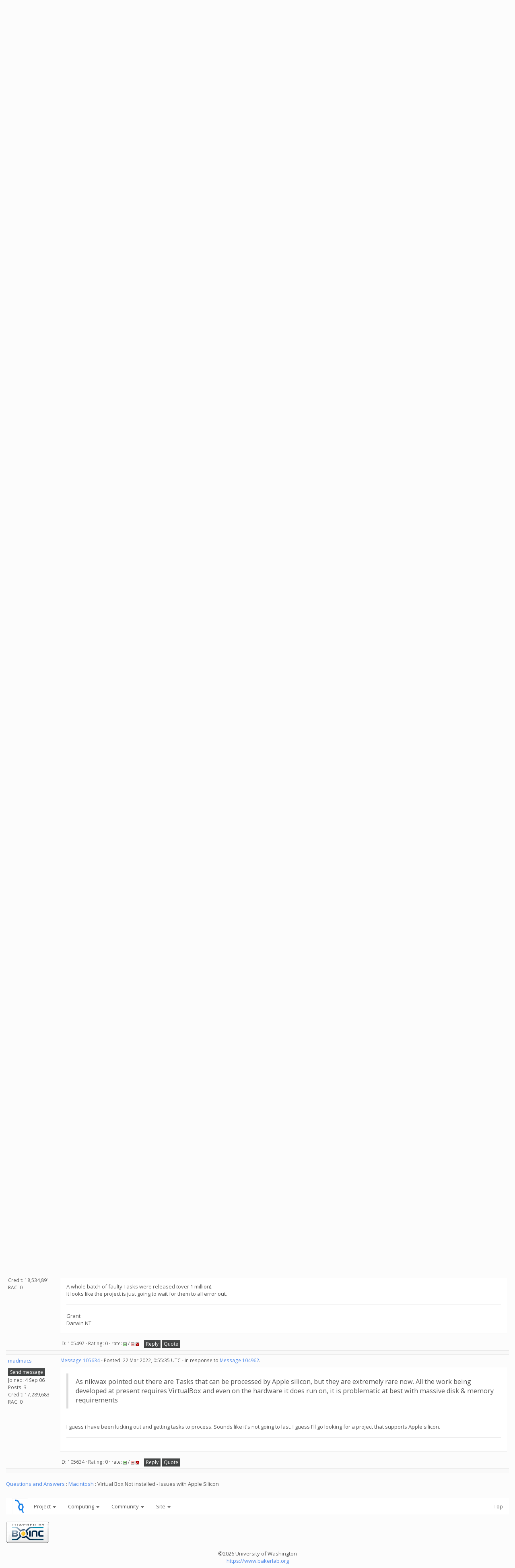

--- FILE ---
content_type: text/html; charset=utf-8
request_url: https://boinc.bakerlab.org/rosetta/forum_thread.php?id=14905&postid=105634
body_size: 6300
content:
<!DOCTYPE html>
        <html lang="en">
        <head>
        <meta name="viewport" content="width=device-width, initial-scale=1">
    <title>Virtual Box Not installed - Issues with Apple Silicon</title>

        <meta charset="utf-8">
        <link type="text/css" rel="stylesheet" href="https://boinc.bakerlab.org/rosetta//bootstrap.min.css" media="all">
    
        <script src="https://boinc.bakerlab.org/rosetta/jquery.min.js"></script>

        <link rel=alternate type="application/rss+xml" title="Rosetta@home RSS 2.0" href="https://boinc.bakerlab.org/rosetta/rss_main.php">

<script type="text/javascript">
  var _paq = window._paq || [];
  _paq.push(['trackPageView']);
  _paq.push(['enableLinkTracking']);
  (function() {
    var u="//stats.ipd.uw.edu/";
    _paq.push(['setTrackerUrl', u+'matomo.php']);
    _paq.push(['setSiteId', '4']);
    var d=document, g=d.createElement('script'), s=d.getElementsByTagName('script')[0];
    g.type='text/javascript'; g.async=true; g.defer=true; g.src=u+'matomo.js'; s.parentNode.insertBefore(g,s);
  })();
</script>

        </head>
    <body onload="jumpToUnread();">
<!-- SVN VERSIONS -->
<!-- $Id$ -->
<!-- $Id: pm.inc 14019 2007-11-01 23:04:39Z davea $ -->
<!-- $Id$ -->
<!-- $Id$ -->
<!-- $Id$ -->
<!-- $Id$ -->
<!-- $Id$ -->
<!-- $Id$ -->
<!-- $Id$ -->
<div class="container-fluid">
    <nav class="navbar navbar-default">

  <div class="container-fluid">
     <div class="navbar-header">
     <a href=https://boinc.bakerlab.org/rosetta/><img src="/rosetta/rah/rah_images/rah_rotamer_logo_39.png" class="py-3 "></a>
	<button type="button" class="navbar-toggle" data-toggle="collapse" data-target="#myNavbar">
        <span class="icon-bar"></span>
        <span class="icon-bar"></span>
        <span class="icon-bar"></span>
      </button>
      <a class="navbar-brand" href=https://boinc.bakerlab.org/rosetta/>Rosetta@home</a>
    </div>
    <div class="collapse navbar-collapse" id="myNavbar">
      <ul class="nav navbar-nav">
    
      <li class="dropdown">
        <a class="dropdown-toggle" data-toggle="dropdown" href="#">Project
        <span class="caret"></span></a>
        <ul class="dropdown-menu">
    <li><a href="https://boinc.bakerlab.org/rosetta/rah/rah_about.php">About Rosetta@home</a></li>
            <li><a href="https://boinc.bakerlab.org/rosetta/rah/rah_graphics.php">Quick guide to Rosetta and its graphics</a></li>
            <li><a href="https://boinc.bakerlab.org/rosetta/rah/rah_news_media.php">News &amp; Articles about Rosetta</a></li>
            <li><a href="https://boinc.bakerlab.org/rosetta/rah/rah_donations.php">Donate</a></li>
            
        </ul>
      </li>
    
      <li class="dropdown">
        <a class="dropdown-toggle" data-toggle="dropdown" href="#">Computing
        <span class="caret"></span></a>
        <ul class="dropdown-menu">
    <li><a href="https://boinc.bakerlab.org/rosetta/server_status.php">Server status</a></li>
            <li><a href="https://boinc.bakerlab.org/rosetta/stats.php">Statistics</a></li>
            <li><a href="https://boinc.bakerlab.org/rosetta/apps.php">Applications</a></li>
            
        </ul>
      </li>
    
      <li class="dropdown">
        <a class="dropdown-toggle" data-toggle="dropdown" href="#">Community
        <span class="caret"></span></a>
        <ul class="dropdown-menu">
    <li><a href="https://boinc.bakerlab.org/rosetta/forum_index.php">Message boards</a></li>
            <li><a href="https://boinc.bakerlab.org/rosetta/forum_help_desk.php">Questions and Answers</a></li>
            <li><a href="https://boinc.bakerlab.org/rosetta/team.php">Teams</a></li>
            <li><a href="https://boinc.bakerlab.org/rosetta/profile_menu.php">Profiles</a></li>
            <li><a href="https://boinc.bakerlab.org/rosetta/user_search.php">User search</a></li>
            <li><a href="https://boinc.bakerlab.org/rosetta/uotd.php">User of the day</a></li>
            <li><a href="https://boinc.bakerlab.org/rosetta/cert1.php">Certificate</a></li>
            
        </ul>
      </li>
    
      <li class="dropdown">
        <a class="dropdown-toggle" data-toggle="dropdown" href="#">Site
        <span class="caret"></span></a>
        <ul class="dropdown-menu">
    <li><a href="https://boinc.bakerlab.org/rosetta/site_search.php">Site search</a></li>
            <li><a href="https://boinc.bakerlab.org/rosetta/language_select.php">Languages</a></li>
            
        </ul>
      </li>
    
      </ul>
      <ul class="nav navbar-nav navbar-right">
    
                <li><a href="https://boinc.bakerlab.org/rosetta/create_account_form.php">Sign Up</a></li>
                <li><a href="https://boinc.bakerlab.org/rosetta/login_form.php">Login</a></li>
                
      </ul>
    </div>
  </div>
</nav>
    <h2>Virtual Box Not installed - Issues with Apple Silicon</h2>
<form action="forum_search_action.php" method="POST">
    <div class="table">
      <table  width="100%" class="table table-condensed " >
    
        <tr>
    
        <td>
        <input type="hidden" name="search_max_time" value="30">
        <input type="hidden" name="search_forum" value="-1">
        <input type="hidden" name="search_sort" value="5">
        <input type="text" class="" name="search_keywords">
        <input class="btn btn-primary btn-sm" title="Search for words in forum messages" type="submit" value="Search forums"><br>
        <small><a href="forum_search.php">Advanced search</a></small>
        </td>
    </tr>
    </table>
        </div>
    </form>
    <p><span class=title>
            <a href="forum_help_desk.php">Questions and Answers</a> : 
            <a href="forum_forum.php?id=6">Macintosh</a> : 
        Virtual Box Not installed - Issues with Apple Silicon</span>
    <p>
    <form class="form-inline" action="forum_thread.php">
    <table width="100%" cellspacing=0 cellpadding=0>
    <tr>
    <td>
To post messages, you must <a href=login_form.php>log in</a>.</td><td align="right">
    <input type="hidden" name="id" value="14905">
    <div class="form-group">
<select style="color:#000;"class="form-control input-sm" style="width:240px" name="sort">"<option value="6">Oldest first</option>
<option value="5">Newest first</option>
<option value="7">Highest rated posts first</option>
</select>
 <input class="btn btn-default btn-sm" type="submit" value="Sort">
    </div>
    </td></tr></table>
    </form><p>
<div class="table">
      <table style="table-layout:fixed" width="100%" class="table table-condensed table-striped" >
    <tr><th style="width: 10em;" class="bg-primary">Author</th><th  class="bg-primary">Message</th></tr>

        <tr>
        <td >
        <a name="104695"></a>
     <a href="https://boinc.bakerlab.org/rosetta/show_user.php?userid=1872678">Jordan Toth</a><br><span class="small"><p> </p><a href="pm.php?action=new&amp;userid=1872678" title="Send Jordan Toth a private message" class="btn btn-default btn-xs">Send message</a>
    <br>Joined: 19 Dec 16<br>Posts: 6<br>Credit: 172,398<br>RAC: 0<br></span>
        </td>
        <td height="1%">
        <div class="small">
    <form action="forum_rate.php?post=104695" method="post"> <a href="forum_thread.php?id=14905&amp;postid=104695">Message 104695</a> - Posted: 7 Feb 2022, 15:43:41 UTC <br>Last modified: 7 Feb 2022, 15:43:56 UTC</form>
</div>
        <p>
    <div class="panel panel-default">
            <div class="panel-body">Hello;<br />
I have an M1 Apple Silicon iMac, and I haven't been able to get any work - even after suspending/removing other projects. I get a notice saying &quot;Virtual Box isn't installed&quot; I've tried to install it but it isn't compatible with my Mac, anyway this can get fixed?</div></div>
        <div class="small"
            <span>ID: 104695 &middot; Rating: 0 &middot; rate: 
                <a href="forum_rate.php?post=104695&amp;choice=p">
            <img class="icon" border="0" title="Click if you like this message" alt="Rate +" src="img/rate_positive.png" height="9"></a> / <a href="forum_rate.php?post=104695&amp;choice=n"><img class="icon" border="0" title="Click if you don't like this message" alt="Rate -" src="img/rate_negative.png" height="9"></a> <a href="forum_report_post.php?post=104695"><img class="icon" border="0" title="Report this post as offensive" alt="Report as offensive" src="img/report_post.png" height="9"></a>&nbsp;&nbsp;&nbsp;&nbsp;<a href="forum_reply.php?thread=14905&amp;post=104695&amp;no_quote=1#input" title="Post a reply to this message" class="btn btn-default btn-xs">Reply</a>
    <a href="forum_reply.php?thread=14905&amp;post=104695#input" title="Post a reply by quoting this message" class="btn btn-default btn-xs">Quote</a>
    </span></td></tr>
        <tr><td colspan=2></td></tr>
    
        <tr>
        <td >
        <a name="104726"></a>
     <a href="https://boinc.bakerlab.org/rosetta/view_profile.php?userid=2125796"><img title="View the profile of Grant (SSSF)" src="https://boinc.bakerlab.org/rosetta/img/head_20.png" alt="Profile"></a> <a href="https://boinc.bakerlab.org/rosetta/show_user.php?userid=2125796">Grant (SSSF)</a><br><span class="small"><p> </p><a href="pm.php?action=new&amp;userid=2125796" title="Send Grant (SSSF) a private message" class="btn btn-default btn-xs">Send message</a>
    <br>Joined: 28 Mar 20<br>Posts: 1925<br>Credit: 18,534,891<br>RAC: 0<br></span>
        </td>
        <td height="1%">
        <div class="small">
    <form action="forum_rate.php?post=104726" method="post"> <a href="forum_thread.php?id=14905&amp;postid=104726">Message 104726</a> - Posted: 8 Feb 2022, 4:27:14 UTC  - in response to <a href="forum_thread.php?id=14905&amp;postid=104695">Message 104695</a>. &nbsp; </form>
</div>
        <p>
    <div class="panel panel-default">
            <div class="panel-body"><blockquote>Hello;<br />
I have an M1 Apple Silicon iMac, and I haven't been able to get any work - even after suspending/removing other projects. I get a notice saying &quot;Virtual Box isn't installed&quot; I've tried to install it but it isn't compatible with my Mac, anyway this can get fixed?</blockquote><br />
Only if VirtualBox is developed to support M! silicon.<br />
Since it's been developed specifically for x86 host hardware (it requires SSE2 support), i don't see it happening.<br />
<br />
You would need to use Virtualisation software that runs on M1 silicon (such as UTM), and setup a x86 Virtual Machine with a supported OS and then setup BOINC on that VM, in order to run Virtualbox &amp; it's VM on that VM.<br />
I personally wouldn't bother.<hr>Grant<br />
Darwin NT
</div></div>
        <div class="small"
            <span>ID: 104726 &middot; Rating: 0 &middot; rate: 
                <a href="forum_rate.php?post=104726&amp;choice=p">
            <img class="icon" border="0" title="Click if you like this message" alt="Rate +" src="img/rate_positive.png" height="9"></a> / <a href="forum_rate.php?post=104726&amp;choice=n"><img class="icon" border="0" title="Click if you don't like this message" alt="Rate -" src="img/rate_negative.png" height="9"></a> <a href="forum_report_post.php?post=104726"><img class="icon" border="0" title="Report this post as offensive" alt="Report as offensive" src="img/report_post.png" height="9"></a>&nbsp;&nbsp;&nbsp;&nbsp;<a href="forum_reply.php?thread=14905&amp;post=104726&amp;no_quote=1#input" title="Post a reply to this message" class="btn btn-default btn-xs">Reply</a>
    <a href="forum_reply.php?thread=14905&amp;post=104726#input" title="Post a reply by quoting this message" class="btn btn-default btn-xs">Quote</a>
    </span></td></tr>
        <tr><td colspan=2></td></tr>
    
        <tr>
        <td >
        <a name="104799"></a>
     <a href="https://boinc.bakerlab.org/rosetta/show_user.php?userid=1872678">Jordan Toth</a><br><span class="small"><p> </p><a href="pm.php?action=new&amp;userid=1872678" title="Send Jordan Toth a private message" class="btn btn-default btn-xs">Send message</a>
    <br>Joined: 19 Dec 16<br>Posts: 6<br>Credit: 172,398<br>RAC: 0<br></span>
        </td>
        <td height="1%">
        <div class="small">
    <form action="forum_rate.php?post=104799" method="post"> <a href="forum_thread.php?id=14905&amp;postid=104799">Message 104799</a> - Posted: 11 Feb 2022, 21:42:37 UTC  - in response to <a href="forum_thread.php?id=14905&amp;postid=104726">Message 104726</a>. &nbsp; </form>
</div>
        <p>
    <div class="panel panel-default">
            <div class="panel-body">Grant; <br />
thank you for your response, I hope in the future with increased adaptation of apple silicon, it will be written for. Until then I guess I'll unfortunately have to remove the project. <br />
Thank you for your response. <br />
<br />
- Jordan</div></div>
        <div class="small"
            <span>ID: 104799 &middot; Rating: 0 &middot; rate: 
                <a href="forum_rate.php?post=104799&amp;choice=p">
            <img class="icon" border="0" title="Click if you like this message" alt="Rate +" src="img/rate_positive.png" height="9"></a> / <a href="forum_rate.php?post=104799&amp;choice=n"><img class="icon" border="0" title="Click if you don't like this message" alt="Rate -" src="img/rate_negative.png" height="9"></a> <a href="forum_report_post.php?post=104799"><img class="icon" border="0" title="Report this post as offensive" alt="Report as offensive" src="img/report_post.png" height="9"></a>&nbsp;&nbsp;&nbsp;&nbsp;<a href="forum_reply.php?thread=14905&amp;post=104799&amp;no_quote=1#input" title="Post a reply to this message" class="btn btn-default btn-xs">Reply</a>
    <a href="forum_reply.php?thread=14905&amp;post=104799#input" title="Post a reply by quoting this message" class="btn btn-default btn-xs">Quote</a>
    </span></td></tr>
        <tr><td colspan=2></td></tr>
    
        <tr>
        <td >
        <a name="104949"></a>
     <a href="https://boinc.bakerlab.org/rosetta/show_user.php?userid=2367229">nikwax</a><br><span class="small"><p> </p><a href="pm.php?action=new&amp;userid=2367229" title="Send nikwax a private message" class="btn btn-default btn-xs">Send message</a>
    <br>Joined: 1 Dec 21<br>Posts: 1<br>Credit: 2,020,253<br>RAC: 451<br></span>
        </td>
        <td height="1%">
        <div class="small">
    <form action="forum_rate.php?post=104949" method="post"> <a href="forum_thread.php?id=14905&amp;postid=104949">Message 104949</a> - Posted: 18 Feb 2022, 18:20:15 UTC  - in response to <a href="forum_thread.php?id=14905&amp;postid=104695">Message 104695</a>. &nbsp; </form>
</div>
        <p>
    <div class="panel panel-default">
            <div class="panel-body">I have an M1 Mac, and I am pulling in work units and processing them. Here's a sample from the log:<br />
<br />
<pre style="white-space:pre-wrap; ">Fri Feb 18 07:24:56 2022 | Rosetta@home | Reporting 1 completed tasks
Fri Feb 18 07:24:56 2022 | Rosetta@home | Requesting new tasks for Apple M1
Fri Feb 18 07:24:57 2022 | Rosetta@home | Scheduler request completed: got 0 new tasks
Fri Feb 18 07:24:57 2022 | Rosetta@home | Project requested delay of 31 seconds
Fri Feb 18 09:43:05 2022 | Rosetta@home | Computation for task movingstub_gzm1_minimize_3CL_AVLstub_0243_16_extract_B_SAVE_ALL_OUT_2908825_165_1 finished
Fri Feb 18 09:43:06 2022 | Rosetta@home | Sending scheduler request: To fetch work.
Fri Feb 18 09:43:06 2022 | Rosetta@home | Requesting new tasks for CPU and Apple M1
Fri Feb 18 09:43:07 2022 | Rosetta@home | Started upload of movingstub_gzm1_minimize_3CL_AVLstub_0243_16_extract_B_SAVE_ALL_OUT_2908825_165_1_r2067714158_0
Fri Feb 18 09:43:07 2022 | Rosetta@home | Scheduler request completed: got 5 new tasks
Fri Feb 18 09:43:07 2022 | Rosetta@home | Project requested delay of 31 seconds
Fri Feb 18 09:43:10 2022 | Rosetta@home | Finished upload of movingstub_gzm1_minimize_3CL_AVLstub_0243_16_extract_B_SAVE_ALL_OUT_2908825_165_1_r2067714158_0
Fri Feb 18 09:43:10 2022 | Rosetta@home | Started download of movingstub_gzm1_minimize_3CL_AVLstub_0134_59_extract_B.zip
</pre><br />
<br />
<br />
I'm also seeing this:<br />
<br />
<pre style="white-space:pre-wrap; ">Fri Feb 18 09:51:38 2022 | Rosetta@home | Message from server: VirtualBox is not installed
</pre><br />
<br />
<br />
which I assume means that there are tasks that require VB, and tasks that do not.<br />
<br />
As far as VirtualBox goes: it's a hypervisor for x86 virtualization. It will only ever run on x86.</div></div>
        <div class="small"
            <span>ID: 104949 &middot; Rating: 0 &middot; rate: 
                <a href="forum_rate.php?post=104949&amp;choice=p">
            <img class="icon" border="0" title="Click if you like this message" alt="Rate +" src="img/rate_positive.png" height="9"></a> / <a href="forum_rate.php?post=104949&amp;choice=n"><img class="icon" border="0" title="Click if you don't like this message" alt="Rate -" src="img/rate_negative.png" height="9"></a> <a href="forum_report_post.php?post=104949"><img class="icon" border="0" title="Report this post as offensive" alt="Report as offensive" src="img/report_post.png" height="9"></a>&nbsp;&nbsp;&nbsp;&nbsp;<a href="forum_reply.php?thread=14905&amp;post=104949&amp;no_quote=1#input" title="Post a reply to this message" class="btn btn-default btn-xs">Reply</a>
    <a href="forum_reply.php?thread=14905&amp;post=104949#input" title="Post a reply by quoting this message" class="btn btn-default btn-xs">Quote</a>
    </span></td></tr>
        <tr><td colspan=2></td></tr>
    
        <tr>
        <td >
        <a name="104962"></a>
     <a href="https://boinc.bakerlab.org/rosetta/view_profile.php?userid=2125796"><img title="View the profile of Grant (SSSF)" src="https://boinc.bakerlab.org/rosetta/img/head_20.png" alt="Profile"></a> <a href="https://boinc.bakerlab.org/rosetta/show_user.php?userid=2125796">Grant (SSSF)</a><br><span class="small"><p> </p><a href="pm.php?action=new&amp;userid=2125796" title="Send Grant (SSSF) a private message" class="btn btn-default btn-xs">Send message</a>
    <br>Joined: 28 Mar 20<br>Posts: 1925<br>Credit: 18,534,891<br>RAC: 0<br></span>
        </td>
        <td height="1%">
        <div class="small">
    <form action="forum_rate.php?post=104962" method="post"> <a href="forum_thread.php?id=14905&amp;postid=104962">Message 104962</a> - Posted: 18 Feb 2022, 22:52:04 UTC  - in response to <a href="forum_thread.php?id=14905&amp;postid=104799">Message 104799</a>. &nbsp; <br>Last modified: 18 Feb 2022, 22:52:17 UTC</form>
</div>
        <p>
    <div class="panel panel-default">
            <div class="panel-body"><blockquote>Grant; <br />
thank you for your response, I hope in the future with increased adaptation of apple silicon, it will be written for. Until then I guess I'll unfortunately have to remove the project. <br />
Thank you for your response. </blockquote>I don't see that ever happening.<br />
As nikwax pointed out there are Tasks that can be processed by Apple silicon, but they are extremely rare now. All the work being developed at present requires VirtualBox and even on the hardware it does run on, it is problematic at best with massive disk &amp; memory requirements.<br />
Given that they aren't developing their applications for what is the largest base of hardware &amp; OS, the odds of them doing so for what is barely a fraction of the desktop/server market  i would consider to be 0.<hr>Grant<br />
Darwin NT
</div></div>
        <div class="small"
            <span>ID: 104962 &middot; Rating: 0 &middot; rate: 
                <a href="forum_rate.php?post=104962&amp;choice=p">
            <img class="icon" border="0" title="Click if you like this message" alt="Rate +" src="img/rate_positive.png" height="9"></a> / <a href="forum_rate.php?post=104962&amp;choice=n"><img class="icon" border="0" title="Click if you don't like this message" alt="Rate -" src="img/rate_negative.png" height="9"></a> <a href="forum_report_post.php?post=104962"><img class="icon" border="0" title="Report this post as offensive" alt="Report as offensive" src="img/report_post.png" height="9"></a>&nbsp;&nbsp;&nbsp;&nbsp;<a href="forum_reply.php?thread=14905&amp;post=104962&amp;no_quote=1#input" title="Post a reply to this message" class="btn btn-default btn-xs">Reply</a>
    <a href="forum_reply.php?thread=14905&amp;post=104962#input" title="Post a reply by quoting this message" class="btn btn-default btn-xs">Quote</a>
    </span></td></tr>
        <tr><td colspan=2></td></tr>
    
        <tr>
        <td >
        <a name="105082"></a>
     <a href="https://boinc.bakerlab.org/rosetta/show_user.php?userid=1872678">Jordan Toth</a><br><span class="small"><p> </p><a href="pm.php?action=new&amp;userid=1872678" title="Send Jordan Toth a private message" class="btn btn-default btn-xs">Send message</a>
    <br>Joined: 19 Dec 16<br>Posts: 6<br>Credit: 172,398<br>RAC: 0<br></span>
        </td>
        <td height="1%">
        <div class="small">
    <form action="forum_rate.php?post=105082" method="post"> <a href="forum_thread.php?id=14905&amp;postid=105082">Message 105082</a> - Posted: 20 Feb 2022, 21:29:27 UTC  - in response to <a href="forum_thread.php?id=14905&amp;postid=104949">Message 104949</a>. &nbsp; </form>
</div>
        <p>
    <div class="panel panel-default">
            <div class="panel-body">I get the same message that Virtualbox isn't installed, but maybe I get tasks - sometimes I leave my computer on and leave while BOINC is running in the background, they could be then. I'll check my user average. <br />
Thanks for sharing!</div></div>
        <div class="small"
            <span>ID: 105082 &middot; Rating: 0 &middot; rate: 
                <a href="forum_rate.php?post=105082&amp;choice=p">
            <img class="icon" border="0" title="Click if you like this message" alt="Rate +" src="img/rate_positive.png" height="9"></a> / <a href="forum_rate.php?post=105082&amp;choice=n"><img class="icon" border="0" title="Click if you don't like this message" alt="Rate -" src="img/rate_negative.png" height="9"></a> <a href="forum_report_post.php?post=105082"><img class="icon" border="0" title="Report this post as offensive" alt="Report as offensive" src="img/report_post.png" height="9"></a>&nbsp;&nbsp;&nbsp;&nbsp;<a href="forum_reply.php?thread=14905&amp;post=105082&amp;no_quote=1#input" title="Post a reply to this message" class="btn btn-default btn-xs">Reply</a>
    <a href="forum_reply.php?thread=14905&amp;post=105082#input" title="Post a reply by quoting this message" class="btn btn-default btn-xs">Quote</a>
    </span></td></tr>
        <tr><td colspan=2></td></tr>
    
        <tr>
        <td >
        <a name="105430"></a>
     <a href="https://boinc.bakerlab.org/rosetta/show_user.php?userid=250352">brilor</a><br><span class="small"><p> </p><a href="pm.php?action=new&amp;userid=250352" title="Send brilor a private message" class="btn btn-default btn-xs">Send message</a>
    <br>Joined: 31 Mar 08<br>Posts: 9<br>Credit: 124,057<br>RAC: 0<br></span>
        </td>
        <td height="1%">
        <div class="small">
    <form action="forum_rate.php?post=105430" method="post"> <a href="forum_thread.php?id=14905&amp;postid=105430">Message 105430</a> - Posted: 12 Mar 2022, 22:28:32 UTC </form>
</div>
        <p>
    <div class="panel panel-default">
            <div class="panel-body">Running an Intel iMac with macOS Big Sur 11.6 and when BOINC manager( version 7.16.19 ) launches and connects to Rosetta@home its sends a &quot;Virtual Box not installed&quot; message to the BOINC Event log. I don't have Virtual Box installed. Does Rosetta@home now require a VM like Virtual Box? I have checked the BoincManager binary ( with the unix file command ) and it is universal with both an x86_64 and arm64.<br />
<br />
Any ideas what this message is telling me?<br />
<br />
Thank you.<br />
<br />
Best, Brian Stevens</div></div>
        <div class="small"
            <span>ID: 105430 &middot; Rating: 0 &middot; rate: 
                <a href="forum_rate.php?post=105430&amp;choice=p">
            <img class="icon" border="0" title="Click if you like this message" alt="Rate +" src="img/rate_positive.png" height="9"></a> / <a href="forum_rate.php?post=105430&amp;choice=n"><img class="icon" border="0" title="Click if you don't like this message" alt="Rate -" src="img/rate_negative.png" height="9"></a> <a href="forum_report_post.php?post=105430"><img class="icon" border="0" title="Report this post as offensive" alt="Report as offensive" src="img/report_post.png" height="9"></a>&nbsp;&nbsp;&nbsp;&nbsp;<a href="forum_reply.php?thread=14905&amp;post=105430&amp;no_quote=1#input" title="Post a reply to this message" class="btn btn-default btn-xs">Reply</a>
    <a href="forum_reply.php?thread=14905&amp;post=105430#input" title="Post a reply by quoting this message" class="btn btn-default btn-xs">Quote</a>
    </span></td></tr>
        <tr><td colspan=2></td></tr>
    
        <tr>
        <td >
        <a name="105431"></a>
     <a href="https://boinc.bakerlab.org/rosetta/view_profile.php?userid=2125796"><img title="View the profile of Grant (SSSF)" src="https://boinc.bakerlab.org/rosetta/img/head_20.png" alt="Profile"></a> <a href="https://boinc.bakerlab.org/rosetta/show_user.php?userid=2125796">Grant (SSSF)</a><br><span class="small"><p> </p><a href="pm.php?action=new&amp;userid=2125796" title="Send Grant (SSSF) a private message" class="btn btn-default btn-xs">Send message</a>
    <br>Joined: 28 Mar 20<br>Posts: 1925<br>Credit: 18,534,891<br>RAC: 0<br></span>
        </td>
        <td height="1%">
        <div class="small">
    <form action="forum_rate.php?post=105431" method="post"> <a href="forum_thread.php?id=14905&amp;postid=105431">Message 105431</a> - Posted: 12 Mar 2022, 22:38:16 UTC  - in response to <a href="forum_thread.php?id=14905&amp;postid=105430">Message 105430</a>. &nbsp; </form>
</div>
        <p>
    <div class="panel panel-default">
            <div class="panel-body"><blockquote>Any ideas what this message is telling me?</blockquote>You need VirtualBox to run Python Tasks which are the only Tasks now generally available from Rosetta.<br />
There are some Rosetta 4.20 Tasks every now &amp; then. But not often, and they're not available for long when they are.<hr>Grant<br />
Darwin NT
</div></div>
        <div class="small"
            <span>ID: 105431 &middot; Rating: 0 &middot; rate: 
                <a href="forum_rate.php?post=105431&amp;choice=p">
            <img class="icon" border="0" title="Click if you like this message" alt="Rate +" src="img/rate_positive.png" height="9"></a> / <a href="forum_rate.php?post=105431&amp;choice=n"><img class="icon" border="0" title="Click if you don't like this message" alt="Rate -" src="img/rate_negative.png" height="9"></a> <a href="forum_report_post.php?post=105431"><img class="icon" border="0" title="Report this post as offensive" alt="Report as offensive" src="img/report_post.png" height="9"></a>&nbsp;&nbsp;&nbsp;&nbsp;<a href="forum_reply.php?thread=14905&amp;post=105431&amp;no_quote=1#input" title="Post a reply to this message" class="btn btn-default btn-xs">Reply</a>
    <a href="forum_reply.php?thread=14905&amp;post=105431#input" title="Post a reply by quoting this message" class="btn btn-default btn-xs">Quote</a>
    </span></td></tr>
        <tr><td colspan=2></td></tr>
    
        <tr>
        <td >
        <a name="105480"></a>
     <a href="https://boinc.bakerlab.org/rosetta/show_user.php?userid=2118632">Artis Falkner</a><br><span class="small"><p> </p><a href="pm.php?action=new&amp;userid=2118632" title="Send Artis Falkner a private message" class="btn btn-default btn-xs">Send message</a>
    <br>Joined: 25 Mar 20<br>Posts: 2<br>Credit: 4,088,773<br>RAC: 445<br></span>
        </td>
        <td height="1%">
        <div class="small">
    <form action="forum_rate.php?post=105480" method="post"> <a href="forum_thread.php?id=14905&amp;postid=105480">Message 105480</a> - Posted: 16 Mar 2022, 20:56:42 UTC </form>
</div>
        <p>
    <div class="panel panel-default">
            <div class="panel-body">I too have been getting the dreaded virtual box not installed error. I'm running a 2019 Intel iMac Monterey OS 12.3 and Radeon Pro Vega 48 8 GB. Selecting the project and then hitting update sometimes gives me new tasks, but lately all of them have been terminating with a Computational Error message. Any chance there is going to be a software update to fix this or is this an OS or hardware related issue?</div></div>
        <div class="small"
            <span>ID: 105480 &middot; Rating: 0 &middot; rate: 
                <a href="forum_rate.php?post=105480&amp;choice=p">
            <img class="icon" border="0" title="Click if you like this message" alt="Rate +" src="img/rate_positive.png" height="9"></a> / <a href="forum_rate.php?post=105480&amp;choice=n"><img class="icon" border="0" title="Click if you don't like this message" alt="Rate -" src="img/rate_negative.png" height="9"></a> <a href="forum_report_post.php?post=105480"><img class="icon" border="0" title="Report this post as offensive" alt="Report as offensive" src="img/report_post.png" height="9"></a>&nbsp;&nbsp;&nbsp;&nbsp;<a href="forum_reply.php?thread=14905&amp;post=105480&amp;no_quote=1#input" title="Post a reply to this message" class="btn btn-default btn-xs">Reply</a>
    <a href="forum_reply.php?thread=14905&amp;post=105480#input" title="Post a reply by quoting this message" class="btn btn-default btn-xs">Quote</a>
    </span></td></tr>
        <tr><td colspan=2></td></tr>
    
        <tr>
        <td >
        <a name="105497"></a>
     <a href="https://boinc.bakerlab.org/rosetta/view_profile.php?userid=2125796"><img title="View the profile of Grant (SSSF)" src="https://boinc.bakerlab.org/rosetta/img/head_20.png" alt="Profile"></a> <a href="https://boinc.bakerlab.org/rosetta/show_user.php?userid=2125796">Grant (SSSF)</a><br><span class="small"><p> </p><a href="pm.php?action=new&amp;userid=2125796" title="Send Grant (SSSF) a private message" class="btn btn-default btn-xs">Send message</a>
    <br>Joined: 28 Mar 20<br>Posts: 1925<br>Credit: 18,534,891<br>RAC: 0<br></span>
        </td>
        <td height="1%">
        <div class="small">
    <form action="forum_rate.php?post=105497" method="post"> <a href="forum_thread.php?id=14905&amp;postid=105497">Message 105497</a> - Posted: 17 Mar 2022, 5:07:09 UTC  - in response to <a href="forum_thread.php?id=14905&amp;postid=105480">Message 105480</a>. &nbsp; </form>
</div>
        <p>
    <div class="panel panel-default">
            <div class="panel-body"><blockquote>Any chance there is going to be a software update to fix this or is this an OS or hardware related issue?</blockquote>A whole batch of faulty Tasks were released (over 1 million).<br />
It looks like the project is just going to wait for them to all error out.<hr>Grant<br />
Darwin NT
</div></div>
        <div class="small"
            <span>ID: 105497 &middot; Rating: 0 &middot; rate: 
                <a href="forum_rate.php?post=105497&amp;choice=p">
            <img class="icon" border="0" title="Click if you like this message" alt="Rate +" src="img/rate_positive.png" height="9"></a> / <a href="forum_rate.php?post=105497&amp;choice=n"><img class="icon" border="0" title="Click if you don't like this message" alt="Rate -" src="img/rate_negative.png" height="9"></a> <a href="forum_report_post.php?post=105497"><img class="icon" border="0" title="Report this post as offensive" alt="Report as offensive" src="img/report_post.png" height="9"></a>&nbsp;&nbsp;&nbsp;&nbsp;<a href="forum_reply.php?thread=14905&amp;post=105497&amp;no_quote=1#input" title="Post a reply to this message" class="btn btn-default btn-xs">Reply</a>
    <a href="forum_reply.php?thread=14905&amp;post=105497#input" title="Post a reply by quoting this message" class="btn btn-default btn-xs">Quote</a>
    </span></td></tr>
        <tr><td colspan=2></td></tr>
    
        <tr>
        <td >
        <a name="105634"></a>
     <a href="https://boinc.bakerlab.org/rosetta/show_user.php?userid=109795">madmacs</a><br><span class="small"><p> </p><a href="pm.php?action=new&amp;userid=109795" title="Send madmacs a private message" class="btn btn-default btn-xs">Send message</a>
    <br>Joined: 4 Sep 06<br>Posts: 3<br>Credit: 17,289,683<br>RAC: 0<br></span>
        </td>
        <td height="1%">
        <div class="small">
    <form action="forum_rate.php?post=105634" method="post"> <a href="forum_thread.php?id=14905&amp;postid=105634">Message 105634</a> - Posted: 22 Mar 2022, 0:55:35 UTC  - in response to <a href="forum_thread.php?id=14905&amp;postid=104962">Message 104962</a>. &nbsp; </form>
</div>
        <p>
    <div class="panel panel-default">
            <div class="panel-body"><blockquote>As nikwax pointed out there are Tasks that can be processed by Apple silicon, but they are extremely rare now. All the work being developed at present requires VirtualBox and even on the hardware it does run on, it is problematic at best with massive disk &amp; memory requirements</blockquote><br />
I guess i have been lucking out and getting tasks to process. Sounds like it's not going to last. I guess I'll go looking for a project that supports Apple silicon.<hr>
</div></div>
        <div class="small"
            <span>ID: 105634 &middot; Rating: 0 &middot; rate: 
                <a href="forum_rate.php?post=105634&amp;choice=p">
            <img class="icon" border="0" title="Click if you like this message" alt="Rate +" src="img/rate_positive.png" height="9"></a> / <a href="forum_rate.php?post=105634&amp;choice=n"><img class="icon" border="0" title="Click if you don't like this message" alt="Rate -" src="img/rate_negative.png" height="9"></a> <a href="forum_report_post.php?post=105634"><img class="icon" border="0" title="Report this post as offensive" alt="Report as offensive" src="img/report_post.png" height="9"></a>&nbsp;&nbsp;&nbsp;&nbsp;<a href="forum_reply.php?thread=14905&amp;post=105634&amp;no_quote=1#input" title="Post a reply to this message" class="btn btn-default btn-xs">Reply</a>
    <a href="forum_reply.php?thread=14905&amp;post=105634#input" title="Post a reply by quoting this message" class="btn btn-default btn-xs">Quote</a>
    </span></td></tr>
        <tr><td colspan=2></td></tr>
    </table>
        </div>
    <script>function jumpToUnread(){location.href='#105634';}</script><p><span class=title>
            <a href="forum_help_desk.php">Questions and Answers</a> : 
            <a href="forum_forum.php?id=6">Macintosh</a> : 
        Virtual Box Not installed - Issues with Apple Silicon</span><br><br><nav class="navbar navbar-default">

  <div class="container-fluid">
     <div class="navbar-header">
     <a href=https://boinc.bakerlab.org/rosetta/><img src="/rosetta/rah/rah_images/rah_rotamer_logo_39.png" class="py-3 "></a>
    </div>
      <ul class="nav navbar-nav">
    
      <li class="dropdown">
        <a class="dropdown-toggle" data-toggle="dropdown" href="#">Project
        <span class="caret"></span></a>
        <ul class="dropdown-menu">
    <li><a href="https://boinc.bakerlab.org/rosetta/rah/rah_about.php">About Rosetta@home</a></li>
            <li><a href="https://boinc.bakerlab.org/rosetta/rah/rah_graphics.php">Quick guide to Rosetta and its graphics</a></li>
            <li><a href="https://boinc.bakerlab.org/rosetta/rah/rah_news_media.php">News &amp; Articles about Rosetta</a></li>
            <li><a href="https://boinc.bakerlab.org/rosetta/rah/rah_donations.php">Donate</a></li>
            
        </ul>
      </li>
    
      <li class="dropdown">
        <a class="dropdown-toggle" data-toggle="dropdown" href="#">Computing
        <span class="caret"></span></a>
        <ul class="dropdown-menu">
    <li><a href="https://boinc.bakerlab.org/rosetta/server_status.php">Server status</a></li>
            <li><a href="https://boinc.bakerlab.org/rosetta/stats.php">Statistics</a></li>
            <li><a href="https://boinc.bakerlab.org/rosetta/apps.php">Applications</a></li>
            
        </ul>
      </li>
    
      <li class="dropdown">
        <a class="dropdown-toggle" data-toggle="dropdown" href="#">Community
        <span class="caret"></span></a>
        <ul class="dropdown-menu">
    <li><a href="https://boinc.bakerlab.org/rosetta/forum_index.php">Message boards</a></li>
            <li><a href="https://boinc.bakerlab.org/rosetta/forum_help_desk.php">Questions and Answers</a></li>
            <li><a href="https://boinc.bakerlab.org/rosetta/team.php">Teams</a></li>
            <li><a href="https://boinc.bakerlab.org/rosetta/profile_menu.php">Profiles</a></li>
            <li><a href="https://boinc.bakerlab.org/rosetta/user_search.php">User search</a></li>
            <li><a href="https://boinc.bakerlab.org/rosetta/uotd.php">User of the day</a></li>
            <li><a href="https://boinc.bakerlab.org/rosetta/cert1.php">Certificate</a></li>
            
        </ul>
      </li>
    
      <li class="dropdown">
        <a class="dropdown-toggle" data-toggle="dropdown" href="#">Site
        <span class="caret"></span></a>
        <ul class="dropdown-menu">
    <li><a href="https://boinc.bakerlab.org/rosetta/site_search.php">Site search</a></li>
            <li><a href="https://boinc.bakerlab.org/rosetta/language_select.php">Languages</a></li>
            
        </ul>
      </li>
    
      </ul>
      <ul class="nav navbar-nav navbar-right">
      <li><a href="#">Top</a></li>

      </ul>
  </div>
</nav>
    <p></p>
        <a class="brand boinc-logo" href="https://boinc.berkeley.edu/"><img align="middle" border="0" src="https://boinc.bakerlab.org/rosetta/img/pb_boinc.gif" alt="Powered by BOINC"></a>
        <br><br>
        <p class="text-center"> &copy;2026 University of Washington <br><a href=https://www.bakerlab.org>https://www.bakerlab.org</a></p>
    
        </div>

        <script src="https://boinc.bakerlab.org/rosetta/bootstrap.min.js"></script>

        </body>
        </html>
